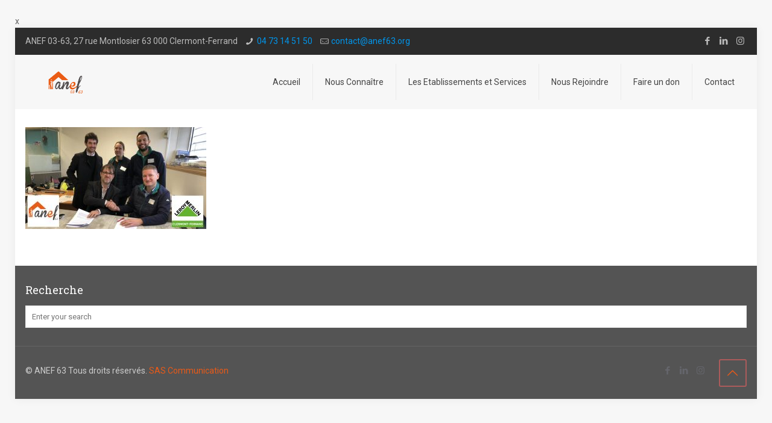

--- FILE ---
content_type: text/html; charset=UTF-8
request_url: https://anef-puy-de-dome.org/achats-solidaires-lanef-63-signe-un-partenariat-avec-leroy-merlin-clermont-ferrand/convention-achats-solidaires-lm-clermont-anef63/
body_size: 16399
content:
<!DOCTYPE html>
<html class="no-js" lang="fr-FR" prefix="og: http://ogp.me/ns#" itemscope itemtype="https://schema.org/WebPage">

<!-- head -->
<head>

<!-- meta -->
<meta charset="UTF-8" />
<meta name="viewport" content="width=device-width, initial-scale=1, maximum-scale=1" />
<script>
  (function(i,s,o,g,r,a,m){i['GoogleAnalyticsObject']=r;i[r]=i[r]||function(){
  (i[r].q=i[r].q||[]).push(arguments)},i[r].l=1*new Date();a=s.createElement(o),
  m=s.getElementsByTagName(o)[0];a.async=1;a.src=g;m.parentNode.insertBefore(a,m)
  })(window,document,'script','https://www.google-analytics.com/analytics.js','ga');

  ga('create', 'UA-67034001-32', 'auto');
  ga('send', 'pageview');

</script>

<!-- Google tag (gtag.js) -->

<script async src="https://www.googletagmanager.com/gtag/js?id=G-BJ0QVWHYLJ"></script>

<script>

  window.dataLayer = window.dataLayer || [];

  function gtag(){dataLayer.push(arguments);}

  gtag('js', new Date());

 

  gtag('config', 'G-BJ0QVWHYLJ');

</script>x
<link rel="shortcut icon" href="https://anef-puy-de-dome.org/wp-content/uploads/2017/03/favicon-1.png" />	
<link rel="apple-touch-icon" href="https://anef-puy-de-dome.org/wp-content/uploads/2017/03/apple-touch-icon-1.png" />
	

<!-- wp_head() -->
<title>Convention Achats solidaires LM Clermont ANEF63 - ANEF 03 63</title>
<!-- script | dynamic -->
<script id="mfn-dnmc-config-js">
//<![CDATA[
window.mfn_ajax = "https://anef-puy-de-dome.org/wp-admin/admin-ajax.php";
window.mfn = {mobile_init:1240,nicescroll:40,parallax:"translate3d",responsive:1,retina_js:0};
window.mfn_lightbox = {disable:false,disableMobile:false,title:false,};
window.mfn_sliders = {blog:0,clients:0,offer:0,portfolio:0,shop:0,slider:0,testimonials:0};
//]]>
</script>

<!-- This site is optimized with the Yoast SEO plugin v7.4.2 - https://yoast.com/wordpress/plugins/seo/ -->
<link rel="canonical" href="https://anef-puy-de-dome.org/achats-solidaires-lanef-63-signe-un-partenariat-avec-leroy-merlin-clermont-ferrand/convention-achats-solidaires-lm-clermont-anef63/" />
<meta property="og:locale" content="fr_FR" />
<meta property="og:type" content="article" />
<meta property="og:title" content="Convention Achats solidaires LM Clermont ANEF63 - ANEF 03 63" />
<meta property="og:url" content="https://anef-puy-de-dome.org/achats-solidaires-lanef-63-signe-un-partenariat-avec-leroy-merlin-clermont-ferrand/convention-achats-solidaires-lm-clermont-anef63/" />
<meta property="og:site_name" content="ANEF 03 63" />
<meta property="og:image" content="https://anef-puy-de-dome.org/wp-content/uploads/2019/12/Convention-Achats-solidaires-LM-Clermont-ANEF63.jpg" />
<meta property="og:image:secure_url" content="https://anef-puy-de-dome.org/wp-content/uploads/2019/12/Convention-Achats-solidaires-LM-Clermont-ANEF63.jpg" />
<meta property="og:image:width" content="1292" />
<meta property="og:image:height" content="727" />
<meta name="twitter:card" content="summary" />
<meta name="twitter:title" content="Convention Achats solidaires LM Clermont ANEF63 - ANEF 03 63" />
<meta name="twitter:image" content="https://anef-puy-de-dome.org/wp-content/uploads/2019/12/Convention-Achats-solidaires-LM-Clermont-ANEF63.jpg" />
<!-- / Yoast SEO plugin. -->

<link rel='dns-prefetch' href='//fonts.googleapis.com' />
<link rel='dns-prefetch' href='//s.w.org' />
<link rel="alternate" type="application/rss+xml" title="ANEF 03 63 &raquo; Flux" href="https://anef-puy-de-dome.org/feed/" />
<link rel="alternate" type="application/rss+xml" title="ANEF 03 63 &raquo; Flux des commentaires" href="https://anef-puy-de-dome.org/comments/feed/" />
<link rel="alternate" type="application/rss+xml" title="ANEF 03 63 &raquo; Convention Achats solidaires LM Clermont ANEF63 Flux des commentaires" href="https://anef-puy-de-dome.org/achats-solidaires-lanef-63-signe-un-partenariat-avec-leroy-merlin-clermont-ferrand/convention-achats-solidaires-lm-clermont-anef63/feed/" />
		<script type="text/javascript">
			window._wpemojiSettings = {"baseUrl":"https:\/\/s.w.org\/images\/core\/emoji\/11\/72x72\/","ext":".png","svgUrl":"https:\/\/s.w.org\/images\/core\/emoji\/11\/svg\/","svgExt":".svg","source":{"concatemoji":"https:\/\/anef-puy-de-dome.org\/wp-includes\/js\/wp-emoji-release.min.js?ver=4.9.28"}};
			!function(e,a,t){var n,r,o,i=a.createElement("canvas"),p=i.getContext&&i.getContext("2d");function s(e,t){var a=String.fromCharCode;p.clearRect(0,0,i.width,i.height),p.fillText(a.apply(this,e),0,0);e=i.toDataURL();return p.clearRect(0,0,i.width,i.height),p.fillText(a.apply(this,t),0,0),e===i.toDataURL()}function c(e){var t=a.createElement("script");t.src=e,t.defer=t.type="text/javascript",a.getElementsByTagName("head")[0].appendChild(t)}for(o=Array("flag","emoji"),t.supports={everything:!0,everythingExceptFlag:!0},r=0;r<o.length;r++)t.supports[o[r]]=function(e){if(!p||!p.fillText)return!1;switch(p.textBaseline="top",p.font="600 32px Arial",e){case"flag":return s([55356,56826,55356,56819],[55356,56826,8203,55356,56819])?!1:!s([55356,57332,56128,56423,56128,56418,56128,56421,56128,56430,56128,56423,56128,56447],[55356,57332,8203,56128,56423,8203,56128,56418,8203,56128,56421,8203,56128,56430,8203,56128,56423,8203,56128,56447]);case"emoji":return!s([55358,56760,9792,65039],[55358,56760,8203,9792,65039])}return!1}(o[r]),t.supports.everything=t.supports.everything&&t.supports[o[r]],"flag"!==o[r]&&(t.supports.everythingExceptFlag=t.supports.everythingExceptFlag&&t.supports[o[r]]);t.supports.everythingExceptFlag=t.supports.everythingExceptFlag&&!t.supports.flag,t.DOMReady=!1,t.readyCallback=function(){t.DOMReady=!0},t.supports.everything||(n=function(){t.readyCallback()},a.addEventListener?(a.addEventListener("DOMContentLoaded",n,!1),e.addEventListener("load",n,!1)):(e.attachEvent("onload",n),a.attachEvent("onreadystatechange",function(){"complete"===a.readyState&&t.readyCallback()})),(n=t.source||{}).concatemoji?c(n.concatemoji):n.wpemoji&&n.twemoji&&(c(n.twemoji),c(n.wpemoji)))}(window,document,window._wpemojiSettings);
		</script>
		<style type="text/css">
img.wp-smiley,
img.emoji {
	display: inline !important;
	border: none !important;
	box-shadow: none !important;
	height: 1em !important;
	width: 1em !important;
	margin: 0 .07em !important;
	vertical-align: -0.1em !important;
	background: none !important;
	padding: 0 !important;
}
</style>
<link rel='stylesheet' id='contact-form-7-css'  href='https://anef-puy-de-dome.org/wp-content/plugins/contact-form-7/includes/css/styles.css?ver=5.1.6' type='text/css' media='all' />
<link rel='stylesheet' id='cf7cf-style-css'  href='https://anef-puy-de-dome.org/wp-content/plugins/cf7-conditional-fields/style.css?ver=1.3.4' type='text/css' media='all' />
<link rel='stylesheet' id='rs-plugin-settings-css'  href='https://anef-puy-de-dome.org/wp-content/plugins/revslider/public/assets/css/settings.css?ver=5.3.0.2' type='text/css' media='all' />
<style id='rs-plugin-settings-inline-css' type='text/css'>
#rs-demo-id {}
</style>
<link rel='stylesheet' id='wpsm-comptable-styles-css'  href='https://anef-puy-de-dome.org/wp-content/plugins/table-maker/css/style.css?ver=1.9.1' type='text/css' media='all' />
<link rel='stylesheet' id='wpstatistics-css-css'  href='https://anef-puy-de-dome.org/wp-content/plugins/wp-statistics/assets/css/frontend.css?ver=12.3.6' type='text/css' media='all' />
<link rel='stylesheet' id='mfn-base-css'  href='https://anef-puy-de-dome.org/wp-content/themes/betheme/css/base.css?ver=20.4.2' type='text/css' media='all' />
<link rel='stylesheet' id='mfn-layout-css'  href='https://anef-puy-de-dome.org/wp-content/themes/betheme/css/layout.css?ver=20.4.2' type='text/css' media='all' />
<link rel='stylesheet' id='mfn-shortcodes-css'  href='https://anef-puy-de-dome.org/wp-content/themes/betheme/css/shortcodes.css?ver=20.4.2' type='text/css' media='all' />
<link rel='stylesheet' id='mfn-animations-css'  href='https://anef-puy-de-dome.org/wp-content/themes/betheme/assets/animations/animations.min.css?ver=20.4.2' type='text/css' media='all' />
<link rel='stylesheet' id='mfn-jquery-ui-css'  href='https://anef-puy-de-dome.org/wp-content/themes/betheme/assets/ui/jquery.ui.all.css?ver=20.4.2' type='text/css' media='all' />
<link rel='stylesheet' id='mfn-jplayer-css'  href='https://anef-puy-de-dome.org/wp-content/themes/betheme/assets/jplayer/css/jplayer.blue.monday.css?ver=20.4.2' type='text/css' media='all' />
<link rel='stylesheet' id='mfn-responsive-css'  href='https://anef-puy-de-dome.org/wp-content/themes/betheme/css/responsive.css?ver=20.4.2' type='text/css' media='all' />
<link rel='stylesheet' id='Roboto-css'  href='https://fonts.googleapis.com/css?family=Roboto%3A1%2C300%2C400%2C500%2C600%2C700%2C900&#038;ver=4.9.28' type='text/css' media='all' />
<link rel='stylesheet' id='Roboto+Slab-css'  href='https://fonts.googleapis.com/css?family=Roboto+Slab%3A1%2C300%2C400%2C500%2C600%2C700%2C900&#038;ver=4.9.28' type='text/css' media='all' />
<link rel='stylesheet' id='style-css'  href='https://anef-puy-de-dome.org/wp-content/themes/sastheme/style.css?ver=20.4.2' type='text/css' media='all' />
            <script>
                if (document.location.protocol != "https:") {
                    document.location = document.URL.replace(/^http:/i, "https:");
                }
            </script>
            <script type='text/javascript' src='https://anef-puy-de-dome.org/wp-includes/js/jquery/jquery.js?ver=1.12.4'></script>
<script type='text/javascript' src='https://anef-puy-de-dome.org/wp-includes/js/jquery/jquery-migrate.min.js?ver=1.4.1'></script>
<script type='text/javascript' src='https://anef-puy-de-dome.org/wp-content/plugins/revslider/public/assets/js/jquery.themepunch.tools.min.js?ver=5.3.0.2'></script>
<script type='text/javascript' src='https://anef-puy-de-dome.org/wp-content/plugins/revslider/public/assets/js/jquery.themepunch.revolution.min.js?ver=5.3.0.2'></script>
<link rel='https://api.w.org/' href='https://anef-puy-de-dome.org/wp-json/' />
<link rel="EditURI" type="application/rsd+xml" title="RSD" href="https://anef-puy-de-dome.org/xmlrpc.php?rsd" />
<link rel="wlwmanifest" type="application/wlwmanifest+xml" href="https://anef-puy-de-dome.org/wp-includes/wlwmanifest.xml" /> 
<meta name="generator" content="WordPress 4.9.28" />
<link rel='shortlink' href='https://anef-puy-de-dome.org/?p=1019' />
<link rel="alternate" type="application/json+oembed" href="https://anef-puy-de-dome.org/wp-json/oembed/1.0/embed?url=https%3A%2F%2Fanef-puy-de-dome.org%2Fachats-solidaires-lanef-63-signe-un-partenariat-avec-leroy-merlin-clermont-ferrand%2Fconvention-achats-solidaires-lm-clermont-anef63%2F" />
<link rel="alternate" type="text/xml+oembed" href="https://anef-puy-de-dome.org/wp-json/oembed/1.0/embed?url=https%3A%2F%2Fanef-puy-de-dome.org%2Fachats-solidaires-lanef-63-signe-un-partenariat-avec-leroy-merlin-clermont-ferrand%2Fconvention-achats-solidaires-lm-clermont-anef63%2F&#038;format=xml" />
<!-- style | dynamic -->
<style id="mfn-dnmc-style-css">
@media only screen and (min-width: 1240px) {body:not(.header-simple) #Top_bar #menu{display:block!important}.tr-menu #Top_bar #menu{background:none!important}#Top_bar .menu > li > ul.mfn-megamenu{width:984px}#Top_bar .menu > li > ul.mfn-megamenu > li{float:left}#Top_bar .menu > li > ul.mfn-megamenu > li.mfn-megamenu-cols-1{width:100%}#Top_bar .menu > li > ul.mfn-megamenu > li.mfn-megamenu-cols-2{width:50%}#Top_bar .menu > li > ul.mfn-megamenu > li.mfn-megamenu-cols-3{width:33.33%}#Top_bar .menu > li > ul.mfn-megamenu > li.mfn-megamenu-cols-4{width:25%}#Top_bar .menu > li > ul.mfn-megamenu > li.mfn-megamenu-cols-5{width:20%}#Top_bar .menu > li > ul.mfn-megamenu > li.mfn-megamenu-cols-6{width:16.66%}#Top_bar .menu > li > ul.mfn-megamenu > li > ul{display:block!important;position:inherit;left:auto;top:auto;border-width:0 1px 0 0}#Top_bar .menu > li > ul.mfn-megamenu > li:last-child > ul{border:0}#Top_bar .menu > li > ul.mfn-megamenu > li > ul li{width:auto}#Top_bar .menu > li > ul.mfn-megamenu a.mfn-megamenu-title{text-transform:uppercase;font-weight:400;background:none}#Top_bar .menu > li > ul.mfn-megamenu a .menu-arrow{display:none}.menuo-right #Top_bar .menu > li > ul.mfn-megamenu{left:auto;right:0}.menuo-right #Top_bar .menu > li > ul.mfn-megamenu-bg{box-sizing:border-box}#Top_bar .menu > li > ul.mfn-megamenu-bg{padding:20px 166px 20px 20px;background-repeat:no-repeat;background-position:right bottom}.rtl #Top_bar .menu > li > ul.mfn-megamenu-bg{padding-left:166px;padding-right:20px;background-position:left bottom}#Top_bar .menu > li > ul.mfn-megamenu-bg > li{background:none}#Top_bar .menu > li > ul.mfn-megamenu-bg > li a{border:none}#Top_bar .menu > li > ul.mfn-megamenu-bg > li > ul{background:none!important;-webkit-box-shadow:0 0 0 0;-moz-box-shadow:0 0 0 0;box-shadow:0 0 0 0}.mm-vertical #Top_bar .container{position:relative;}.mm-vertical #Top_bar .top_bar_left{position:static;}.mm-vertical #Top_bar .menu > li ul{box-shadow:0 0 0 0 transparent!important;background-image:none;}.mm-vertical #Top_bar .menu > li > ul.mfn-megamenu{width:98%!important;margin:0 1%;padding:20px 0;}.mm-vertical.header-plain #Top_bar .menu > li > ul.mfn-megamenu{width:100%!important;margin:0;}.mm-vertical #Top_bar .menu > li > ul.mfn-megamenu > li{display:table-cell;float:none!important;width:10%;padding:0 15px;border-right:1px solid rgba(0, 0, 0, 0.05);}.mm-vertical #Top_bar .menu > li > ul.mfn-megamenu > li:last-child{border-right-width:0}.mm-vertical #Top_bar .menu > li > ul.mfn-megamenu > li.hide-border{border-right-width:0}.mm-vertical #Top_bar .menu > li > ul.mfn-megamenu > li a{border-bottom-width:0;padding:9px 15px;line-height:120%;}.mm-vertical #Top_bar .menu > li > ul.mfn-megamenu a.mfn-megamenu-title{font-weight:700;}.rtl .mm-vertical #Top_bar .menu > li > ul.mfn-megamenu > li:first-child{border-right-width:0}.rtl .mm-vertical #Top_bar .menu > li > ul.mfn-megamenu > li:last-child{border-right-width:1px}#Header_creative #Top_bar .menu > li > ul.mfn-megamenu{width:980px!important;margin:0;}.header-plain:not(.menuo-right) #Header .top_bar_left{width:auto!important}.header-stack.header-center #Top_bar #menu{display:inline-block!important}.header-simple #Top_bar #menu{display:none;height:auto;width:300px;bottom:auto;top:100%;right:1px;position:absolute;margin:0}.header-simple #Header a.responsive-menu-toggle{display:block;right:10px}.header-simple #Top_bar #menu > ul{width:100%;float:left}.header-simple #Top_bar #menu ul li{width:100%;padding-bottom:0;border-right:0;position:relative}.header-simple #Top_bar #menu ul li a{padding:0 20px;margin:0;display:block;height:auto;line-height:normal;border:none}.header-simple #Top_bar #menu ul li a:after{display:none}.header-simple #Top_bar #menu ul li a span{border:none;line-height:44px;display:inline;padding:0}.header-simple #Top_bar #menu ul li.submenu .menu-toggle{display:block;position:absolute;right:0;top:0;width:44px;height:44px;line-height:44px;font-size:30px;font-weight:300;text-align:center;cursor:pointer;color:#444;opacity:0.33;}.header-simple #Top_bar #menu ul li.submenu .menu-toggle:after{content:"+"}.header-simple #Top_bar #menu ul li.hover > .menu-toggle:after{content:"-"}.header-simple #Top_bar #menu ul li.hover a{border-bottom:0}.header-simple #Top_bar #menu ul.mfn-megamenu li .menu-toggle{display:none}.header-simple #Top_bar #menu ul li ul{position:relative!important;left:0!important;top:0;padding:0;margin:0!important;width:auto!important;background-image:none}.header-simple #Top_bar #menu ul li ul li{width:100%!important;display:block;padding:0;}.header-simple #Top_bar #menu ul li ul li a{padding:0 20px 0 30px}.header-simple #Top_bar #menu ul li ul li a .menu-arrow{display:none}.header-simple #Top_bar #menu ul li ul li a span{padding:0}.header-simple #Top_bar #menu ul li ul li a span:after{display:none!important}.header-simple #Top_bar .menu > li > ul.mfn-megamenu a.mfn-megamenu-title{text-transform:uppercase;font-weight:400}.header-simple #Top_bar .menu > li > ul.mfn-megamenu > li > ul{display:block!important;position:inherit;left:auto;top:auto}.header-simple #Top_bar #menu ul li ul li ul{border-left:0!important;padding:0;top:0}.header-simple #Top_bar #menu ul li ul li ul li a{padding:0 20px 0 40px}.rtl.header-simple #Top_bar #menu{left:1px;right:auto}.rtl.header-simple #Top_bar a.responsive-menu-toggle{left:10px;right:auto}.rtl.header-simple #Top_bar #menu ul li.submenu .menu-toggle{left:0;right:auto}.rtl.header-simple #Top_bar #menu ul li ul{left:auto!important;right:0!important}.rtl.header-simple #Top_bar #menu ul li ul li a{padding:0 30px 0 20px}.rtl.header-simple #Top_bar #menu ul li ul li ul li a{padding:0 40px 0 20px}.menu-highlight #Top_bar .menu > li{margin:0 2px}.menu-highlight:not(.header-creative) #Top_bar .menu > li > a{margin:20px 0;padding:0;-webkit-border-radius:5px;border-radius:5px}.menu-highlight #Top_bar .menu > li > a:after{display:none}.menu-highlight #Top_bar .menu > li > a span:not(.description){line-height:50px}.menu-highlight #Top_bar .menu > li > a span.description{display:none}.menu-highlight.header-stack #Top_bar .menu > li > a{margin:10px 0!important}.menu-highlight.header-stack #Top_bar .menu > li > a span:not(.description){line-height:40px}.menu-highlight.header-transparent #Top_bar .menu > li > a{margin:5px 0}.menu-highlight.header-simple #Top_bar #menu ul li,.menu-highlight.header-creative #Top_bar #menu ul li{margin:0}.menu-highlight.header-simple #Top_bar #menu ul li > a,.menu-highlight.header-creative #Top_bar #menu ul li > a{-webkit-border-radius:0;border-radius:0}.menu-highlight:not(.header-fixed):not(.header-simple) #Top_bar.is-sticky .menu > li > a{margin:10px 0!important;padding:5px 0!important}.menu-highlight:not(.header-fixed):not(.header-simple) #Top_bar.is-sticky .menu > li > a span{line-height:30px!important}.header-modern.menu-highlight.menuo-right .menu_wrapper{margin-right:20px}.menu-line-below #Top_bar .menu > li > a:after{top:auto;bottom:-4px}.menu-line-below #Top_bar.is-sticky .menu > li > a:after{top:auto;bottom:-4px}.menu-line-below-80 #Top_bar:not(.is-sticky) .menu > li > a:after{height:4px;left:10%;top:50%;margin-top:20px;width:80%}.menu-line-below-80-1 #Top_bar:not(.is-sticky) .menu > li > a:after{height:1px;left:10%;top:50%;margin-top:20px;width:80%}.menu-link-color #Top_bar .menu > li > a:after{display:none!important}.menu-arrow-top #Top_bar .menu > li > a:after{background:none repeat scroll 0 0 rgba(0,0,0,0)!important;border-color:#ccc transparent transparent;border-style:solid;border-width:7px 7px 0;display:block;height:0;left:50%;margin-left:-7px;top:0!important;width:0}.menu-arrow-top.header-transparent #Top_bar .menu > li > a:after,.menu-arrow-top.header-plain #Top_bar .menu > li > a:after{display:none}.menu-arrow-top #Top_bar.is-sticky .menu > li > a:after{top:0!important}.menu-arrow-bottom #Top_bar .menu > li > a:after{background:none!important;border-color:transparent transparent #ccc;border-style:solid;border-width:0 7px 7px;display:block;height:0;left:50%;margin-left:-7px;top:auto;bottom:0;width:0}.menu-arrow-bottom.header-transparent #Top_bar .menu > li > a:after,.menu-arrow-bottom.header-plain #Top_bar .menu > li > a:after{display:none}.menu-arrow-bottom #Top_bar.is-sticky .menu > li > a:after{top:auto;bottom:0}.menuo-no-borders #Top_bar .menu > li > a span:not(.description){border-right-width:0}.menuo-no-borders #Header_creative #Top_bar .menu > li > a span{border-bottom-width:0}.menuo-right #Top_bar .menu_wrapper{float:right}.menuo-right.header-stack:not(.header-center) #Top_bar .menu_wrapper{margin-right:150px}body.header-creative{padding-left:50px}body.header-creative.header-open{padding-left:250px}body.error404,body.under-construction,body.template-blank{padding-left:0!important}.header-creative.footer-fixed #Footer,.header-creative.footer-sliding #Footer,.header-creative.footer-stick #Footer.is-sticky{box-sizing:border-box;padding-left:50px;}.header-open.footer-fixed #Footer,.header-open.footer-sliding #Footer,.header-creative.footer-stick #Footer.is-sticky{padding-left:250px;}.header-rtl.header-creative.footer-fixed #Footer,.header-rtl.header-creative.footer-sliding #Footer,.header-rtl.header-creative.footer-stick #Footer.is-sticky{padding-left:0;padding-right:50px;}.header-rtl.header-open.footer-fixed #Footer,.header-rtl.header-open.footer-sliding #Footer,.header-rtl.header-creative.footer-stick #Footer.is-sticky{padding-right:250px;}#Header_creative{background:#fff;position:fixed;width:250px;height:100%;left:-200px;top:0;z-index:9002;-webkit-box-shadow:2px 0 4px 2px rgba(0,0,0,.15);box-shadow:2px 0 4px 2px rgba(0,0,0,.15)}#Header_creative .container{width:100%}#Header_creative .creative-wrapper{opacity:0;margin-right:50px}#Header_creative a.creative-menu-toggle{display:block;width:34px;height:34px;line-height:34px;font-size:22px;text-align:center;position:absolute;top:10px;right:8px;border-radius:3px}.admin-bar #Header_creative a.creative-menu-toggle{top:42px}#Header_creative #Top_bar{position:static;width:100%}#Header_creative #Top_bar .top_bar_left{width:100%!important;float:none}#Header_creative #Top_bar .top_bar_right{width:100%!important;float:none;height:auto;margin-bottom:35px;text-align:center;padding:0 20px;top:0;-webkit-box-sizing:border-box;-moz-box-sizing:border-box;box-sizing:border-box}#Header_creative #Top_bar .top_bar_right:before{display:none}#Header_creative #Top_bar .top_bar_right_wrapper{top:0}#Header_creative #Top_bar .logo{float:none;text-align:center;margin:15px 0}#Header_creative #Top_bar .menu_wrapper{float:none;margin:0 0 30px}#Header_creative #Top_bar .menu > li{width:100%;float:none;position:relative}#Header_creative #Top_bar .menu > li > a{padding:0;text-align:center}#Header_creative #Top_bar .menu > li > a:after{display:none}#Header_creative #Top_bar .menu > li > a span{border-right:0;border-bottom-width:1px;line-height:38px}#Header_creative #Top_bar .menu li ul{left:100%;right:auto;top:0;box-shadow:2px 2px 2px 0 rgba(0,0,0,0.03);-webkit-box-shadow:2px 2px 2px 0 rgba(0,0,0,0.03)}#Header_creative #Top_bar .menu > li > ul.mfn-megamenu{width:700px!important;}#Header_creative #Top_bar .menu > li > ul.mfn-megamenu > li > ul{left:0}#Header_creative #Top_bar .menu li ul li a{padding-top:9px;padding-bottom:8px}#Header_creative #Top_bar .menu li ul li ul{top:0!important}#Header_creative #Top_bar .menu > li > a span.description{display:block;font-size:13px;line-height:28px!important;clear:both}#Header_creative #Top_bar .search_wrapper{left:100%;top:auto;bottom:0}#Header_creative #Top_bar a#header_cart{display:inline-block;float:none;top:3px}#Header_creative #Top_bar a#search_button{display:inline-block;float:none;top:3px}#Header_creative #Top_bar .wpml-languages{display:inline-block;float:none;top:0}#Header_creative #Top_bar .wpml-languages.enabled:hover a.active{padding-bottom:9px}#Header_creative #Top_bar a.button.action_button{display:inline-block;float:none;top:16px;margin:0}#Header_creative #Top_bar .banner_wrapper{display:block;text-align:center}#Header_creative #Top_bar .banner_wrapper img{max-width:100%;height:auto;display:inline-block}#Header_creative #Action_bar{position:absolute;bottom:0;top:auto;clear:both;padding:0 20px;-webkit-box-sizing:border-box;-moz-box-sizing:border-box;box-sizing:border-box}#Header_creative #Action_bar .social{float:none;text-align:center;padding:5px 0 15px}#Header_creative #Action_bar .social li{margin-bottom:2px}#Header_creative .social li a{color:rgba(0,0,0,.5)}#Header_creative .social li a:hover{color:#000}#Header_creative .creative-social{position:absolute;bottom:10px;right:0;width:50px}#Header_creative .creative-social li{display:block;float:none;width:100%;text-align:center;margin-bottom:5px}.header-creative .fixed-nav.fixed-nav-prev{margin-left:50px}.header-creative.header-open .fixed-nav.fixed-nav-prev{margin-left:250px}.menuo-last #Header_creative #Top_bar .menu li.last ul{top:auto;bottom:0}.header-open #Header_creative{left:0}.header-open #Header_creative .creative-wrapper{opacity:1;margin:0!important;}.header-open #Header_creative .creative-menu-toggle,.header-open #Header_creative .creative-social{display:none}body.header-rtl.header-creative{padding-left:0;padding-right:50px}.header-rtl #Header_creative{left:auto;right:-200px}.header-rtl.nice-scroll #Header_creative{margin-right:10px}.header-rtl #Header_creative .creative-wrapper{margin-left:50px;margin-right:0}.header-rtl #Header_creative a.creative-menu-toggle{left:8px;right:auto}.header-rtl #Header_creative .creative-social{left:0;right:auto}.header-rtl #Footer #back_to_top.sticky{right:125px}.header-rtl #popup_contact{right:70px}.header-rtl #Header_creative #Top_bar .menu li ul{left:auto;right:100%}.header-rtl #Header_creative #Top_bar .search_wrapper{left:auto;right:100%;}.header-rtl .fixed-nav.fixed-nav-prev{margin-left:0!important}.header-rtl .fixed-nav.fixed-nav-next{margin-right:50px}body.header-rtl.header-creative.header-open{padding-left:0;padding-right:250px!important}.header-rtl.header-open #Header_creative{left:auto;right:0}.header-rtl.header-open #Footer #back_to_top.sticky{right:325px}.header-rtl.header-open #popup_contact{right:270px}.header-rtl.header-open .fixed-nav.fixed-nav-next{margin-right:250px}#Header_creative.active{left:-1px;}.header-rtl #Header_creative.active{left:auto;right:-1px;}#Header_creative.active .creative-wrapper{opacity:1;margin:0}.header-creative .vc_row[data-vc-full-width]{padding-left:50px}.header-creative.header-open .vc_row[data-vc-full-width]{padding-left:250px}.header-open .vc_parallax .vc_parallax-inner { left:auto; width: calc(100% - 250px); }.header-open.header-rtl .vc_parallax .vc_parallax-inner { left:0; right:auto; }#Header_creative.scroll{height:100%;overflow-y:auto}#Header_creative.scroll:not(.dropdown) .menu li ul{display:none!important}#Header_creative.scroll #Action_bar{position:static}#Header_creative.dropdown{outline:none}#Header_creative.dropdown #Top_bar .menu_wrapper{float:left}#Header_creative.dropdown #Top_bar #menu ul li{position:relative;float:left}#Header_creative.dropdown #Top_bar #menu ul li a:after{display:none}#Header_creative.dropdown #Top_bar #menu ul li a span{line-height:38px;padding:0}#Header_creative.dropdown #Top_bar #menu ul li.submenu .menu-toggle{display:block;position:absolute;right:0;top:0;width:38px;height:38px;line-height:38px;font-size:26px;font-weight:300;text-align:center;cursor:pointer;color:#444;opacity:0.33;}#Header_creative.dropdown #Top_bar #menu ul li.submenu .menu-toggle:after{content:"+"}#Header_creative.dropdown #Top_bar #menu ul li.hover > .menu-toggle:after{content:"-"}#Header_creative.dropdown #Top_bar #menu ul li.hover a{border-bottom:0}#Header_creative.dropdown #Top_bar #menu ul.mfn-megamenu li .menu-toggle{display:none}#Header_creative.dropdown #Top_bar #menu ul li ul{position:relative!important;left:0!important;top:0;padding:0;margin-left:0!important;width:auto!important;background-image:none}#Header_creative.dropdown #Top_bar #menu ul li ul li{width:100%!important}#Header_creative.dropdown #Top_bar #menu ul li ul li a{padding:0 10px;text-align:center}#Header_creative.dropdown #Top_bar #menu ul li ul li a .menu-arrow{display:none}#Header_creative.dropdown #Top_bar #menu ul li ul li a span{padding:0}#Header_creative.dropdown #Top_bar #menu ul li ul li a span:after{display:none!important}#Header_creative.dropdown #Top_bar .menu > li > ul.mfn-megamenu a.mfn-megamenu-title{text-transform:uppercase;font-weight:400}#Header_creative.dropdown #Top_bar .menu > li > ul.mfn-megamenu > li > ul{display:block!important;position:inherit;left:auto;top:auto}#Header_creative.dropdown #Top_bar #menu ul li ul li ul{border-left:0!important;padding:0;top:0}#Header_creative{transition: left .5s ease-in-out, right .5s ease-in-out;}#Header_creative .creative-wrapper{transition: opacity .5s ease-in-out, margin 0s ease-in-out .5s;}#Header_creative.active .creative-wrapper{transition: opacity .5s ease-in-out, margin 0s ease-in-out;}}@media only screen and (min-width: 1240px) {#Top_bar.is-sticky{position:fixed!important;width:100%;left:0;top:-60px;height:60px;z-index:701;background:#fff;opacity:.97;filter:alpha(opacity = 97);-webkit-box-shadow:0 2px 5px 0 rgba(0,0,0,0.1);-moz-box-shadow:0 2px 5px 0 rgba(0,0,0,0.1);box-shadow:0 2px 5px 0 rgba(0,0,0,0.1)}.layout-boxed.header-boxed #Top_bar.is-sticky{max-width:1240px;left:50%;-webkit-transform:translateX(-50%);transform:translateX(-50%)}.layout-boxed.header-boxed.nice-scroll #Top_bar.is-sticky{margin-left:-5px}#Top_bar.is-sticky .top_bar_left,#Top_bar.is-sticky .top_bar_right,#Top_bar.is-sticky .top_bar_right:before{background:none}#Top_bar.is-sticky .top_bar_right{top:-4px;height:auto;}#Top_bar.is-sticky .top_bar_right_wrapper{top:15px}.header-plain #Top_bar.is-sticky .top_bar_right_wrapper{top:0}#Top_bar.is-sticky .logo{width:auto;margin:0 30px 0 20px;padding:0}#Top_bar.is-sticky #logo{padding:5px 0!important;height:50px!important;line-height:50px!important}.logo-no-sticky-padding #Top_bar.is-sticky #logo{height:60px!important;line-height:60px!important}#Top_bar.is-sticky #logo img.logo-main{display:none}#Top_bar.is-sticky #logo img.logo-sticky{display:inline;max-height:35px;}#Top_bar.is-sticky .menu_wrapper{clear:none}#Top_bar.is-sticky .menu_wrapper .menu > li > a{padding:15px 0}#Top_bar.is-sticky .menu > li > a,#Top_bar.is-sticky .menu > li > a span{line-height:30px}#Top_bar.is-sticky .menu > li > a:after{top:auto;bottom:-4px}#Top_bar.is-sticky .menu > li > a span.description{display:none}#Top_bar.is-sticky .secondary_menu_wrapper,#Top_bar.is-sticky .banner_wrapper{display:none}.header-overlay #Top_bar.is-sticky{display:none}.sticky-dark #Top_bar.is-sticky{background:rgba(0,0,0,.8)}.sticky-dark #Top_bar.is-sticky #menu{background:rgba(0,0,0,.8)}.sticky-dark #Top_bar.is-sticky .menu > li > a{color:#fff}.sticky-dark #Top_bar.is-sticky .top_bar_right a{color:rgba(255,255,255,.5)}.sticky-dark #Top_bar.is-sticky .wpml-languages a.active,.sticky-dark #Top_bar.is-sticky .wpml-languages ul.wpml-lang-dropdown{background:rgba(0,0,0,0.3);border-color:rgba(0,0,0,0.1)}}@media only screen and (min-width: 768px) and (max-width: 1240px){.header_placeholder{height:0!important}}@media only screen and (max-width: 1239px){#Top_bar #menu{display:none;height:auto;width:300px;bottom:auto;top:100%;right:1px;position:absolute;margin:0}#Top_bar a.responsive-menu-toggle{display:block}#Top_bar #menu > ul{width:100%;float:left}#Top_bar #menu ul li{width:100%;padding-bottom:0;border-right:0;position:relative}#Top_bar #menu ul li a{padding:0 25px;margin:0;display:block;height:auto;line-height:normal;border:none}#Top_bar #menu ul li a:after{display:none}#Top_bar #menu ul li a span{border:none;line-height:44px;display:inline;padding:0}#Top_bar #menu ul li a span.description{margin:0 0 0 5px}#Top_bar #menu ul li.submenu .menu-toggle{display:block;position:absolute;right:15px;top:0;width:44px;height:44px;line-height:44px;font-size:30px;font-weight:300;text-align:center;cursor:pointer;color:#444;opacity:0.33;}#Top_bar #menu ul li.submenu .menu-toggle:after{content:"+"}#Top_bar #menu ul li.hover > .menu-toggle:after{content:"-"}#Top_bar #menu ul li.hover a{border-bottom:0}#Top_bar #menu ul li a span:after{display:none!important}#Top_bar #menu ul.mfn-megamenu li .menu-toggle{display:none}#Top_bar #menu ul li ul{position:relative!important;left:0!important;top:0;padding:0;margin-left:0!important;width:auto!important;background-image:none!important;box-shadow:0 0 0 0 transparent!important;-webkit-box-shadow:0 0 0 0 transparent!important}#Top_bar #menu ul li ul li{width:100%!important}#Top_bar #menu ul li ul li a{padding:0 20px 0 35px}#Top_bar #menu ul li ul li a .menu-arrow{display:none}#Top_bar #menu ul li ul li a span{padding:0}#Top_bar #menu ul li ul li a span:after{display:none!important}#Top_bar .menu > li > ul.mfn-megamenu a.mfn-megamenu-title{text-transform:uppercase;font-weight:400}#Top_bar .menu > li > ul.mfn-megamenu > li > ul{display:block!important;position:inherit;left:auto;top:auto}#Top_bar #menu ul li ul li ul{border-left:0!important;padding:0;top:0}#Top_bar #menu ul li ul li ul li a{padding:0 20px 0 45px}.rtl #Top_bar #menu{left:1px;right:auto}.rtl #Top_bar a.responsive-menu-toggle{left:20px;right:auto}.rtl #Top_bar #menu ul li.submenu .menu-toggle{left:15px;right:auto;border-left:none;border-right:1px solid #eee}.rtl #Top_bar #menu ul li ul{left:auto!important;right:0!important}.rtl #Top_bar #menu ul li ul li a{padding:0 30px 0 20px}.rtl #Top_bar #menu ul li ul li ul li a{padding:0 40px 0 20px}.header-stack .menu_wrapper a.responsive-menu-toggle{position:static!important;margin:11px 0!important}.header-stack .menu_wrapper #menu{left:0;right:auto}.rtl.header-stack #Top_bar #menu{left:auto;right:0}.admin-bar #Header_creative{top:32px}.header-creative.layout-boxed{padding-top:85px}.header-creative.layout-full-width #Wrapper{padding-top:60px}#Header_creative{position:fixed;width:100%;left:0!important;top:0;z-index:1001}#Header_creative .creative-wrapper{display:block!important;opacity:1!important}#Header_creative .creative-menu-toggle,#Header_creative .creative-social{display:none!important;opacity:1!important;filter:alpha(opacity=100)!important}#Header_creative #Top_bar{position:static;width:100%}#Header_creative #Top_bar #logo{height:50px;line-height:50px;padding:5px 0}#Header_creative #Top_bar #logo img.logo-sticky{max-height:40px!important}#Header_creative #logo img.logo-main{display:none}#Header_creative #logo img.logo-sticky{display:inline-block}.logo-no-sticky-padding #Header_creative #Top_bar #logo{height:60px;line-height:60px;padding:0}.logo-no-sticky-padding #Header_creative #Top_bar #logo img.logo-sticky{max-height:60px!important}#Header_creative #Top_bar #header_cart{top:21px}#Header_creative #Top_bar #search_button{top:20px}#Header_creative #Top_bar .wpml-languages{top:11px}#Header_creative #Top_bar .action_button{top:9px}#Header_creative #Top_bar .top_bar_right{height:60px;top:0}#Header_creative #Top_bar .top_bar_right:before{display:none}#Header_creative #Top_bar .top_bar_right_wrapper{top:0}#Header_creative #Action_bar{display:none}#Header_creative.scroll{overflow:visible!important}}#Header_wrapper, #Intro {background-color: #000119;}#Subheader {background-color: rgba(247, 247, 247, 1);}.header-classic #Action_bar, .header-fixed #Action_bar, .header-plain #Action_bar, .header-split #Action_bar, .header-stack #Action_bar {background-color: #2C2C2C;}#Sliding-top {background-color: #545454;}#Sliding-top a.sliding-top-control {border-right-color: #545454;}#Sliding-top.st-center a.sliding-top-control,#Sliding-top.st-left a.sliding-top-control {border-top-color: #545454;}#Footer {background-color: #545454;}body, ul.timeline_items, .icon_box a .desc, .icon_box a:hover .desc, .feature_list ul li a, .list_item a, .list_item a:hover,.widget_recent_entries ul li a, .flat_box a, .flat_box a:hover, .story_box .desc, .content_slider.carouselul li a .title,.content_slider.flat.description ul li .desc, .content_slider.flat.description ul li a .desc, .post-nav.minimal a i {color: #626262;}.post-nav.minimal a svg {fill: #626262;}.themecolor, .opening_hours .opening_hours_wrapper li span, .fancy_heading_icon .icon_top,.fancy_heading_arrows .icon-right-dir, .fancy_heading_arrows .icon-left-dir, .fancy_heading_line .title,.button-love a.mfn-love, .format-link .post-title .icon-link, .pager-single > span, .pager-single a:hover,.widget_meta ul, .widget_pages ul, .widget_rss ul, .widget_mfn_recent_comments ul li:after, .widget_archive ul, .widget_recent_comments ul li:after, .widget_nav_menu ul, .woocommerce ul.products li.product .price, .shop_slider .shop_slider_ul li .item_wrapper .price, .woocommerce-page ul.products li.product .price, .widget_price_filter .price_label .from, .widget_price_filter .price_label .to,.woocommerce ul.product_list_widget li .quantity .amount, .woocommerce .product div.entry-summary .price, .woocommerce .star-rating span,#Error_404 .error_pic i, .style-simple #Filters .filters_wrapper ul li a:hover, .style-simple #Filters .filters_wrapper ul li.current-cat a,.style-simple .quick_fact .title {color: #EA5A18;}.themebg,#comments .commentlist > li .reply a.comment-reply-link,div.jp-interface,#Filters .filters_wrapper ul li a:hover,#Filters .filters_wrapper ul li.current-cat a,.fixed-nav .arrow,.offer_thumb .slider_pagination a:before,.offer_thumb .slider_pagination a.selected:after,.pager .pages a:hover,.pager .pages a.active,.pager .pages span.page-numbers.current,.pager-single span:after,.portfolio_group.exposure .portfolio-item .desc-inner .line,.Recent_posts ul li .desc:after,.Recent_posts ul li .photo .c,.slider_pagination a.selected,.slider_pagination .slick-active a,.slider_pagination a.selected:after,.slider_pagination .slick-active a:after,.testimonials_slider .slider_images,.testimonials_slider .slider_images a:after,.testimonials_slider .slider_images:before,#Top_bar a#header_cart span,.widget_categories ul,.widget_mfn_menu ul li a:hover,.widget_mfn_menu ul li.current-menu-item:not(.current-menu-ancestor) > a,.widget_mfn_menu ul li.current_page_item:not(.current_page_ancestor) > a,.widget_product_categories ul,.widget_recent_entries ul li:after,.woocommerce-account table.my_account_orders .order-number a,.woocommerce-MyAccount-navigation ul li.is-active a, .style-simple .accordion .question:after,.style-simple .faq .question:after,.style-simple .icon_box .desc_wrapper .title:before,.style-simple #Filters .filters_wrapper ul li a:after,.style-simple .article_box .desc_wrapper p:after,.style-simple .sliding_box .desc_wrapper:after,.style-simple .trailer_box:hover .desc,.tp-bullets.simplebullets.round .bullet.selected,.tp-bullets.simplebullets.round .bullet.selected:after,.tparrows.default,.tp-bullets.tp-thumbs .bullet.selected:after{background-color: #EA5A18;}.Latest_news ul li .photo, .Recent_posts.blog_news ul li .photo, .style-simple .opening_hours .opening_hours_wrapper li label,.style-simple .timeline_items li:hover h3, .style-simple .timeline_items li:nth-child(even):hover h3, .style-simple .timeline_items li:hover .desc, .style-simple .timeline_items li:nth-child(even):hover,.style-simple .offer_thumb .slider_pagination a.selected {border-color: #EA5A18;}a {color: #EA5A18;}a:hover {color: #cc3300;}*::-moz-selection {background-color: #EA5A18;}*::selection {background-color: #EA5A18;}.blockquote p.author span, .counter .desc_wrapper .title, .article_box .desc_wrapper p, .team .desc_wrapper p.subtitle, .pricing-box .plan-header p.subtitle, .pricing-box .plan-header .price sup.period, .chart_box p, .fancy_heading .inside,.fancy_heading_line .slogan, .post-meta, .post-meta a, .post-footer, .post-footer a span.label, .pager .pages a, .button-love a .label,.pager-single a, #comments .commentlist > li .comment-author .says, .fixed-nav .desc .date, .filters_buttons li.label, .Recent_posts ul li a .desc .date,.widget_recent_entries ul li .post-date, .tp_recent_tweets .twitter_time, .widget_price_filter .price_label, .shop-filters .woocommerce-result-count,.woocommerce ul.product_list_widget li .quantity, .widget_shopping_cart ul.product_list_widget li dl, .product_meta .posted_in,.woocommerce .shop_table .product-name .variation > dd, .shipping-calculator-button:after,.shop_slider .shop_slider_ul li .item_wrapper .price del,.testimonials_slider .testimonials_slider_ul li .author span, .testimonials_slider .testimonials_slider_ul li .author span a, .Latest_news ul li .desc_footer {color: #a8a8a8;}h1, h1 a, h1 a:hover, .text-logo #logo { color: #444444; }h2, h2 a, h2 a:hover { color: #444444; }h3, h3 a, h3 a:hover { color: #444444; }h4, h4 a, h4 a:hover, .style-simple .sliding_box .desc_wrapper h4 { color: #444444; }h5, h5 a, h5 a:hover { color: #444444; }h6, h6 a, h6 a:hover, a.content_link .title { color: #444444; }.dropcap, .highlight:not(.highlight_image) {background-color: #EA5A18;}a.button, a.tp-button {background-color: #f7f7f7;color: #747474;}.button-stroke a.button, .button-stroke a.button.action_button, .button-stroke a.button .button_icon i, .button-stroke a.tp-button {border-color: #f7f7f7;color: #747474;}.button-stroke a:hover.button, .button-stroke a:hover.tp-button {background-color: #f7f7f7 !important;color: #fff;}a.button_theme, a.tp-button.button_theme,button, input[type="submit"], input[type="reset"], input[type="button"] {background-color: #EA5A18;color: #fff;}.button-stroke a.button.button_theme:not(.action_button),.button-stroke a.button.button_theme .button_icon i, .button-stroke a.tp-button.button_theme,.button-stroke button, .button-stroke input[type="submit"], .button-stroke input[type="reset"], .button-stroke input[type="button"] {border-color: #EA5A18;color: #EA5A18 !important;}.button-stroke a.button.button_theme:hover, .button-stroke a.tp-button.button_theme:hover,.button-stroke button:hover, .button-stroke input[type="submit"]:hover, .button-stroke input[type="reset"]:hover, .button-stroke input[type="button"]:hover {background-color: #EA5A18 !important;color: #fff !important;}a.mfn-link { color: #656B6F; }a.mfn-link-2 span, a:hover.mfn-link-2 span:before, a.hover.mfn-link-2 span:before, a.mfn-link-5 span, a.mfn-link-8:after, a.mfn-link-8:before { background: #EA5A18; }a:hover.mfn-link { color: #EA5A18;}a.mfn-link-2 span:before, a:hover.mfn-link-4:before, a:hover.mfn-link-4:after, a.hover.mfn-link-4:before, a.hover.mfn-link-4:after, a.mfn-link-5:before, a.mfn-link-7:after, a.mfn-link-7:before { background: #cc3300; }a.mfn-link-6:before {border-bottom-color: #cc3300;}.woocommerce #respond input#submit,.woocommerce a.button,.woocommerce button.button,.woocommerce input.button,.woocommerce #respond input#submit:hover,.woocommerce a.button:hover,.woocommerce button.button:hover,.woocommerce input.button:hover{background-color: #EA5A18;color: #fff;}.woocommerce #respond input#submit.alt,.woocommerce a.button.alt,.woocommerce button.button.alt,.woocommerce input.button.alt,.woocommerce #respond input#submit.alt:hover,.woocommerce a.button.alt:hover,.woocommerce button.button.alt:hover,.woocommerce input.button.alt:hover{background-color: #EA5A18;color: #fff;}.woocommerce #respond input#submit.disabled,.woocommerce #respond input#submit:disabled,.woocommerce #respond input#submit[disabled]:disabled,.woocommerce a.button.disabled,.woocommerce a.button:disabled,.woocommerce a.button[disabled]:disabled,.woocommerce button.button.disabled,.woocommerce button.button:disabled,.woocommerce button.button[disabled]:disabled,.woocommerce input.button.disabled,.woocommerce input.button:disabled,.woocommerce input.button[disabled]:disabled{background-color: #EA5A18;color: #fff;}.woocommerce #respond input#submit.disabled:hover,.woocommerce #respond input#submit:disabled:hover,.woocommerce #respond input#submit[disabled]:disabled:hover,.woocommerce a.button.disabled:hover,.woocommerce a.button:disabled:hover,.woocommerce a.button[disabled]:disabled:hover,.woocommerce button.button.disabled:hover,.woocommerce button.button:disabled:hover,.woocommerce button.button[disabled]:disabled:hover,.woocommerce input.button.disabled:hover,.woocommerce input.button:disabled:hover,.woocommerce input.button[disabled]:disabled:hover{background-color: #EA5A18;color: #fff;}.button-stroke.woocommerce-page #respond input#submit,.button-stroke.woocommerce-page a.button:not(.action_button),.button-stroke.woocommerce-page button.button,.button-stroke.woocommerce-page input.button{border: 2px solid #EA5A18 !important;color: #EA5A18 !important;}.button-stroke.woocommerce-page #respond input#submit:hover,.button-stroke.woocommerce-page a.button:not(.action_button):hover,.button-stroke.woocommerce-page button.button:hover,.button-stroke.woocommerce-page input.button:hover{background-color: #EA5A18 !important;color: #fff !important;}.column_column ul, .column_column ol, .the_content_wrapper ul, .the_content_wrapper ol {color: #737E86;}.hr_color, .hr_color hr, .hr_dots span {color: #EA5A18;background: #EA5A18;}.hr_zigzag i {color: #EA5A18;} .highlight-left:after,.highlight-right:after {background: #EA5A18;}@media only screen and (max-width: 767px) {.highlight-left .wrap:first-child,.highlight-right .wrap:last-child {background: #EA5A18;}}#Header .top_bar_left, .header-classic #Top_bar, .header-plain #Top_bar, .header-stack #Top_bar, .header-split #Top_bar,.header-fixed #Top_bar, .header-below #Top_bar, #Header_creative, #Top_bar #menu, .sticky-tb-color #Top_bar.is-sticky {background-color: #ffffff;}#Top_bar .wpml-languages a.active, #Top_bar .wpml-languages ul.wpml-lang-dropdown {background-color: #ffffff;}#Top_bar .top_bar_right:before {background-color: #e3e3e3;}#Header .top_bar_right {background-color: #f5f5f5;}#Top_bar .top_bar_right a:not(.action_button) { color: #333333;}#Top_bar .menu > li > a,#Top_bar #menu ul li.submenu .menu-toggle { color: #444444;}#Top_bar .menu > li.current-menu-item > a,#Top_bar .menu > li.current_page_item > a,#Top_bar .menu > li.current-menu-parent > a,#Top_bar .menu > li.current-page-parent > a,#Top_bar .menu > li.current-menu-ancestor > a,#Top_bar .menu > li.current-page-ancestor > a,#Top_bar .menu > li.current_page_ancestor > a,#Top_bar .menu > li.hover > a { color: #EA5A18; }#Top_bar .menu > li a:after { background: #EA5A18; }.menuo-arrows #Top_bar .menu > li.submenu > a > span:not(.description)::after { border-top-color: #444444;}#Top_bar .menu > li.current-menu-item.submenu > a > span:not(.description)::after,#Top_bar .menu > li.current_page_item.submenu > a > span:not(.description)::after,#Top_bar .menu > li.current-menu-parent.submenu > a > span:not(.description)::after,#Top_bar .menu > li.current-page-parent.submenu > a > span:not(.description)::after,#Top_bar .menu > li.current-menu-ancestor.submenu > a > span:not(.description)::after,#Top_bar .menu > li.current-page-ancestor.submenu > a > span:not(.description)::after,#Top_bar .menu > li.current_page_ancestor.submenu > a > span:not(.description)::after,#Top_bar .menu > li.hover.submenu > a > span:not(.description)::after { border-top-color: #EA5A18; }.menu-highlight #Top_bar #menu > ul > li.current-menu-item > a,.menu-highlight #Top_bar #menu > ul > li.current_page_item > a,.menu-highlight #Top_bar #menu > ul > li.current-menu-parent > a,.menu-highlight #Top_bar #menu > ul > li.current-page-parent > a,.menu-highlight #Top_bar #menu > ul > li.current-menu-ancestor > a,.menu-highlight #Top_bar #menu > ul > li.current-page-ancestor > a,.menu-highlight #Top_bar #menu > ul > li.current_page_ancestor > a,.menu-highlight #Top_bar #menu > ul > li.hover > a { background: #F2F2F2; }.menu-arrow-bottom #Top_bar .menu > li > a:after { border-bottom-color: #EA5A18;}.menu-arrow-top #Top_bar .menu > li > a:after {border-top-color: #EA5A18;}.header-plain #Top_bar .menu > li.current-menu-item > a,.header-plain #Top_bar .menu > li.current_page_item > a,.header-plain #Top_bar .menu > li.current-menu-parent > a,.header-plain #Top_bar .menu > li.current-page-parent > a,.header-plain #Top_bar .menu > li.current-menu-ancestor > a,.header-plain #Top_bar .menu > li.current-page-ancestor > a,.header-plain #Top_bar .menu > li.current_page_ancestor > a,.header-plain #Top_bar .menu > li.hover > a,.header-plain #Top_bar a:hover#header_cart,.header-plain #Top_bar a:hover#search_button,.header-plain #Top_bar .wpml-languages:hover,.header-plain #Top_bar .wpml-languages ul.wpml-lang-dropdown {background: #F2F2F2; color: #EA5A18;}.header-plain #Top_bar,.header-plain #Top_bar .menu > li > a span:not(.description),.header-plain #Top_bar a#header_cart,.header-plain #Top_bar a#search_button,.header-plain #Top_bar .wpml-languages,.header-plain #Top_bar a.button.action_button {border-color: #F2F2F2;}#Top_bar .menu > li ul {background-color: #F2F2F2;}#Top_bar .menu > li ul li a {color: #5f5f5f;}#Top_bar .menu > li ul li a:hover,#Top_bar .menu > li ul li.hover > a {color: #2e2e2e;}#Top_bar .search_wrapper { background: #EA5A18; }.overlay-menu-toggle {color: #EA5A18 !important; background: #EA5A18; }#Overlay {background: rgba(234, 90, 24, 0.95);}#overlay-menu ul li a, .header-overlay .overlay-menu-toggle.focus {color: #FFFFFF;}#overlay-menu ul li.current-menu-item > a,#overlay-menu ul li.current_page_item > a,#overlay-menu ul li.current-menu-parent > a,#overlay-menu ul li.current-page-parent > a,#overlay-menu ul li.current-menu-ancestor > a,#overlay-menu ul li.current-page-ancestor > a,#overlay-menu ul li.current_page_ancestor > a { color: #fbbea2; }#Top_bar .responsive-menu-toggle,#Header_creative .creative-menu-toggle,#Header_creative .responsive-menu-toggle {color: #EA5A18; background: #EA5A18;}#Side_slide{background-color: #191919;border-color: #191919; }#Side_slide,#Side_slide .search-wrapper input.field,#Side_slide a:not(.button),#Side_slide #menu ul li.submenu .menu-toggle{color: #A6A6A6;}#Side_slide a:not(.button):hover,#Side_slide a.active,#Side_slide #menu ul li.hover > .menu-toggle{color: #FFFFFF;}#Side_slide #menu ul li.current-menu-item > a,#Side_slide #menu ul li.current_page_item > a,#Side_slide #menu ul li.current-menu-parent > a,#Side_slide #menu ul li.current-page-parent > a,#Side_slide #menu ul li.current-menu-ancestor > a,#Side_slide #menu ul li.current-page-ancestor > a,#Side_slide #menu ul li.current_page_ancestor > a,#Side_slide #menu ul li.hover > a,#Side_slide #menu ul li:hover > a{color: #FFFFFF;}#Action_bar .contact_details{color: #bbbbbb}#Action_bar .contact_details a{color: #0095eb}#Action_bar .contact_details a:hover{color: #007cc3}#Action_bar .social li a,#Action_bar .social-menu a{color: #bbbbbb}#Action_bar .social li a:hover,#Action_bar .social-menu a:hover{color: #FFFFFF}#Subheader .title{color: #888888;}#Subheader ul.breadcrumbs li, #Subheader ul.breadcrumbs li a{color: rgba(136, 136, 136, 0.6);}#Footer, #Footer .widget_recent_entries ul li a {color: #cccccc;}#Footer a {color: #EA5A18;}#Footer a:hover {color: #cc3300;}#Footer h1, #Footer h1 a, #Footer h1 a:hover,#Footer h2, #Footer h2 a, #Footer h2 a:hover,#Footer h3, #Footer h3 a, #Footer h3 a:hover,#Footer h4, #Footer h4 a, #Footer h4 a:hover,#Footer h5, #Footer h5 a, #Footer h5 a:hover,#Footer h6, #Footer h6 a, #Footer h6 a:hover {color: #ffffff;}/#Footer .themecolor, #Footer .widget_meta ul, #Footer .widget_pages ul, #Footer .widget_rss ul, #Footer .widget_mfn_recent_comments ul li:after, #Footer .widget_archive ul, #Footer .widget_recent_comments ul li:after, #Footer .widget_nav_menu ul, #Footer .widget_price_filter .price_label .from, #Footer .widget_price_filter .price_label .to,#Footer .star-rating span {color: #EA5A18;}#Footer .themebg, #Footer .widget_categories ul, #Footer .Recent_posts ul li .desc:after, #Footer .Recent_posts ul li .photo .c,#Footer .widget_recent_entries ul li:after, #Footer .widget_mfn_menu ul li a:hover, #Footer .widget_product_categories ul {background-color: #EA5A18;}#Footer .Recent_posts ul li a .desc .date, #Footer .widget_recent_entries ul li .post-date, #Footer .tp_recent_tweets .twitter_time, #Footer .widget_price_filter .price_label, #Footer .shop-filters .woocommerce-result-count, #Footer ul.product_list_widget li .quantity, #Footer .widget_shopping_cart ul.product_list_widget li dl {color: #a8a8a8;}#Footer .footer_copy .social li a,#Footer .footer_copy .social-menu a{color: #65666C;}#Footer .footer_copy .social li a:hover,#Footer .footer_copy .social-menu a:hover{color: #FFFFFF;}a#back_to_top.button.button_js{color: #65666C;background:transparent;-webkit-box-shadow:0 0 0 0 transparent;box-shadow:0 0 0 0 transparent;}a#back_to_top.button.button_js:after{display:none;}#Sliding-top, #Sliding-top .widget_recent_entries ul li a {color: #cccccc;}#Sliding-top a {color: #EA5A18;}#Sliding-top a:hover {color: #2275ac;}#Sliding-top h1, #Sliding-top h1 a, #Sliding-top h1 a:hover,#Sliding-top h2, #Sliding-top h2 a, #Sliding-top h2 a:hover,#Sliding-top h3, #Sliding-top h3 a, #Sliding-top h3 a:hover,#Sliding-top h4, #Sliding-top h4 a, #Sliding-top h4 a:hover,#Sliding-top h5, #Sliding-top h5 a, #Sliding-top h5 a:hover,#Sliding-top h6, #Sliding-top h6 a, #Sliding-top h6 a:hover {color: #ffffff;}#Sliding-top .themecolor, #Sliding-top .widget_meta ul, #Sliding-top .widget_pages ul, #Sliding-top .widget_rss ul, #Sliding-top .widget_mfn_recent_comments ul li:after, #Sliding-top .widget_archive ul, #Sliding-top .widget_recent_comments ul li:after, #Sliding-top .widget_nav_menu ul, #Sliding-top .widget_price_filter .price_label .from, #Sliding-top .widget_price_filter .price_label .to,#Sliding-top .star-rating span {color: #EA5A18;}#Sliding-top .themebg, #Sliding-top .widget_categories ul, #Sliding-top .Recent_posts ul li .desc:after, #Sliding-top .Recent_posts ul li .photo .c,#Sliding-top .widget_recent_entries ul li:after, #Sliding-top .widget_mfn_menu ul li a:hover, #Sliding-top .widget_product_categories ul {background-color: #EA5A18;}#Sliding-top .Recent_posts ul li a .desc .date, #Sliding-top .widget_recent_entries ul li .post-date, #Sliding-top .tp_recent_tweets .twitter_time, #Sliding-top .widget_price_filter .price_label, #Sliding-top .shop-filters .woocommerce-result-count, #Sliding-top ul.product_list_widget li .quantity, #Sliding-top .widget_shopping_cart ul.product_list_widget li dl {color: #a8a8a8;}blockquote, blockquote a, blockquote a:hover {color: #444444;}.image_frame .image_wrapper .image_links,.portfolio_group.masonry-hover .portfolio-item .masonry-hover-wrapper .hover-desc { background: rgba(234, 90, 24, 0.8);}.masonry.tiles .post-item .post-desc-wrapper .post-desc .post-title:after,.masonry.tiles .post-item.no-img,.masonry.tiles .post-item.format-quote,.blog-teaser li .desc-wrapper .desc .post-title:after,.blog-teaser li.no-img,.blog-teaser li.format-quote {background: #EA5A18;} .image_frame .image_wrapper .image_links a {color: #ffffff;}.image_frame .image_wrapper .image_links a:hover {background: #ffffff;color: #EA5A18;}.image_frame {border-color: #f8f8f8;}.image_frame .image_wrapper .mask::after {background: rgba(255, 255, 255, 0.4);}.sliding_box .desc_wrapper {background: #EA5A18;}.sliding_box .desc_wrapper:after {border-bottom-color: #EA5A18;}.counter .icon_wrapper i {color: #EA5A18;}.quick_fact .number-wrapper {color: #EA5A18;}.progress_bars .bars_list li .bar .progress { background-color: #EA5A18;}a:hover.icon_bar {color: #EA5A18 !important;}a.content_link, a:hover.content_link {color: #EA5A18;}a.content_link:before {border-bottom-color: #EA5A18;}a.content_link:after {border-color: #EA5A18;}.get_in_touch, .infobox {background-color: #EA5A18;}.google-map-contact-wrapper .get_in_touch:after {border-top-color: #EA5A18;}.timeline_items li h3:before,.timeline_items:after,.timeline .post-item:before { border-color: #EA5A18;}.how_it_works .image .number { background: #EA5A18;}.trailer_box .desc .subtitle {background-color: #EA5A18;}.icon_box .icon_wrapper, .icon_box a .icon_wrapper,.style-simple .icon_box:hover .icon_wrapper {color: #EA5A18;}.icon_box:hover .icon_wrapper:before, .icon_box a:hover .icon_wrapper:before { background-color: #EA5A18;}ul.clients.clients_tiles li .client_wrapper:hover:before { background: #EA5A18;}ul.clients.clients_tiles li .client_wrapper:after { border-bottom-color: #EA5A18;}.list_item.lists_1 .list_left {background-color: #EA5A18;}.list_item .list_left {color: #EA5A18;}.feature_list ul li .icon i { color: #EA5A18;}.feature_list ul li:hover,.feature_list ul li:hover a {background: #EA5A18;}.ui-tabs .ui-tabs-nav li.ui-state-active a,.accordion .question.active .title > .acc-icon-plus,.accordion .question.active .title > .acc-icon-minus,.faq .question.active .title > .acc-icon-plus,.faq .question.active .title,.accordion .question.active .title {color: #EA5A18;}.ui-tabs .ui-tabs-nav li.ui-state-active a:after {background: #EA5A18;}body.table-hover:not(.woocommerce-page) table tr:hover td {background: #EA5A18;}.pricing-box .plan-header .price sup.currency,.pricing-box .plan-header .price > span {color: #EA5A18;}.pricing-box .plan-inside ul li .yes { background: #EA5A18;}.pricing-box-box.pricing-box-featured {background: #EA5A18;}input[type="date"], input[type="email"], input[type="number"], input[type="password"], input[type="search"], input[type="tel"], input[type="text"], input[type="url"],select, textarea, .woocommerce .quantity input.qty {color: #626262;background-color: rgba(255, 255, 255, 1);border-color: #EBEBEB;}input[type="date"]:focus, input[type="email"]:focus, input[type="number"]:focus, input[type="password"]:focus, input[type="search"]:focus, input[type="tel"]:focus, input[type="text"]:focus, input[type="url"]:focus, select:focus, textarea:focus {color: #EA5A18;background-color: rgba(254, 231, 221, 1) !important;border-color: #fbbea2;}.woocommerce span.onsale, .shop_slider .shop_slider_ul li .item_wrapper span.onsale {border-top-color: #EA5A18 !important;}.woocommerce .widget_price_filter .ui-slider .ui-slider-handle {border-color: #EA5A18 !important;}@media only screen and ( min-width: 768px ){.header-semi #Top_bar:not(.is-sticky) {background-color: rgba(255, 255, 255, 0.8);}}@media only screen and ( max-width: 767px ){#Top_bar{ background: #ffffff !important;}#Action_bar{background: #FFFFFF !important;}#Action_bar .contact_details{color: #222222}#Action_bar .contact_details a{color: #0095eb}#Action_bar .contact_details a:hover{color: #007cc3}#Action_bar .social li a,#Action_bar .social-menu a{color: #bbbbbb}#Action_bar .social li a:hover,#Action_bar .social-menu a:hover{color: #777777}}html { background-color: #f7f7f7;}#Wrapper, #Content { background-color: #FFFFFF;}body, button, span.date_label, .timeline_items li h3 span, input[type="submit"], input[type="reset"], input[type="button"],input[type="text"], input[type="password"], input[type="tel"], input[type="email"], textarea, select, .offer_li .title h3 {font-family: "Roboto", Arial, Tahoma, sans-serif;}#menu > ul > li > a, .action_button, #overlay-menu ul li a {font-family: "Roboto", Arial, Tahoma, sans-serif;}#Subheader .title {font-family: "Roboto Slab", Arial, Tahoma, sans-serif;}h1, h2, h3, h4, .text-logo #logo {font-family: "Roboto Slab", Arial, Tahoma, sans-serif;}h5, h6 {font-family: "Roboto", Arial, Tahoma, sans-serif;}blockquote {font-family: "Roboto Slab", Arial, Tahoma, sans-serif;}.chart_box .chart .num, .counter .desc_wrapper .number-wrapper, .how_it_works .image .number,.pricing-box .plan-header .price, .quick_fact .number-wrapper, .woocommerce .product div.entry-summary .price {font-family: "Roboto Slab", Arial, Tahoma, sans-serif;}body {font-size: 14px;line-height: 21px;font-weight: 400;letter-spacing: 0px;}big,.big {font-size: 16px;line-height: 28px;font-weight: 400;letter-spacing: 0px;}#menu > ul > li > a, a.button.action_button, #overlay-menu ul li a{font-size: 14px;font-weight: 400;letter-spacing: 0px;}#overlay-menu ul li a{line-height: 21px;}#Subheader .title {font-size: 25px;line-height: 25px;font-weight: 400;letter-spacing: 0px;}h1, .text-logo #logo { font-size: 25px;line-height: 25px;font-weight: 600;letter-spacing: 0px;}h2 { font-size: 26px;line-height: 29px;font-weight: 600;letter-spacing: 0px;}h3 {font-size: 20px;line-height: 27px;font-weight: 500;letter-spacing: 0px;}h4 {font-size: 18px;line-height: 21px;font-weight: 400;letter-spacing: 0px;}h5 {font-size: 16px;line-height: 19px;font-weight: 400;letter-spacing: 0px;}h6 {font-size: 14px;line-height: 17px;font-weight: 400;letter-spacing: 0px;}#Intro .intro-title { font-size: 70px;line-height: 70px;font-weight: 400;letter-spacing: 0px;}.with_aside .sidebar.columns {width: 23%;}.with_aside .sections_group {width: 77%;}.aside_both .sidebar.columns {width: 18%;}.aside_both .sidebar.sidebar-1{ margin-left: -82%;}.aside_both .sections_group {width: 64%;margin-left: 18%;}@media only screen and (min-width:1240px){#Wrapper, .with_aside .content_wrapper {max-width: 1240px;}.section_wrapper, .container {max-width: 1220px;}.layout-boxed.header-boxed #Top_bar.is-sticky{max-width: 1240px;}}@media only screen and (max-width: 767px){.section_wrapper,.container,.four.columns .widget-area { max-width: 700px !important; }}#Top_bar #logo,.header-fixed #Top_bar #logo,.header-plain #Top_bar #logo,.header-transparent #Top_bar #logo {height: 60px;line-height: 60px;padding: 15px 0;}.logo-overflow #Top_bar:not(.is-sticky) .logo {height: 90px;}#Top_bar .menu > li > a {padding: 15px 0;}.menu-highlight:not(.header-creative) #Top_bar .menu > li > a {margin: 20px 0;}.header-plain:not(.menu-highlight) #Top_bar .menu > li > a span:not(.description) {line-height: 90px;}.header-fixed #Top_bar .menu > li > a {padding: 30px 0;}#Top_bar .top_bar_right,.header-plain #Top_bar .top_bar_right {height: 90px;}#Top_bar .top_bar_right_wrapper { top: 25px;}.header-plain #Top_bar a#header_cart, .header-plain #Top_bar a#search_button,.header-plain #Top_bar .wpml-languages,.header-plain #Top_bar a.button.action_button {line-height: 90px;}.header-plain #Top_bar .wpml-languages,.header-plain #Top_bar a.button.action_button {height: 90px;}@media only screen and (max-width: 767px){#Top_bar a.responsive-menu-toggle { top: 40px;}.mobile-header-mini #Top_bar #logo{height:50px!important;line-height:50px!important;margin:5px 0;}}.twentytwenty-before-label::before { content: "Before";}.twentytwenty-after-label::before { content: "After";}.blog-teaser li .desc-wrapper .desc{background-position-y:-1px;}
</style>
<!-- style | custom css | theme options -->
<style id="mfn-dnmc-theme-css">
.button-stroke a.button, .button-stroke a.button .button_icon i, .button-stroke a.tp-button {
    border-color: #ab5b5b;
</style>

<!--[if lt IE 9]>
<script id="mfn-html5" src="https://html5shiv.googlecode.com/svn/trunk/html5.js"></script>
<![endif]-->
<meta name="generator" content="Powered by Slider Revolution 5.3.0.2 - responsive, Mobile-Friendly Slider Plugin for WordPress with comfortable drag and drop interface." />
<link rel="icon" href="https://anef-puy-de-dome.org/wp-content/uploads/2023/09/cropped-Plan-de-travail-4-32x32.png" sizes="32x32" />
<link rel="icon" href="https://anef-puy-de-dome.org/wp-content/uploads/2023/09/cropped-Plan-de-travail-4-192x192.png" sizes="192x192" />
<link rel="apple-touch-icon-precomposed" href="https://anef-puy-de-dome.org/wp-content/uploads/2023/09/cropped-Plan-de-travail-4-180x180.png" />
<meta name="msapplication-TileImage" content="https://anef-puy-de-dome.org/wp-content/uploads/2023/09/cropped-Plan-de-travail-4-270x270.png" />
</head>

<!-- body -->
<body data-rsssl=1 class="attachment attachment-template-default single single-attachment postid-1019 attachmentid-1019 attachment-jpeg  color-custom style-default button-stroke layout-boxed nice-scroll-on if-overlay if-border-hide if-caption-on header-classic sticky-header sticky-white ab-show subheader-title-left menuo-right mobile-tb-left mobile-mini-mr-ll tr-header tr-menu be-2042">
	
	<!-- mfn_hook_top --><!-- mfn_hook_top -->
		
		
	<!-- #Wrapper -->
	<div id="Wrapper">
	
				
		
		<!-- #Header_bg -->
		<div id="Header_wrapper" >
	
			<!-- #Header -->
			<header id="Header">
				
	<div id="Action_bar">
		<div class="container">
			<div class="column one">
			
				<ul class="contact_details">
					<li class="slogan">ANEF 03-63, 27 rue Montlosier 63 000 Clermont-Ferrand</li><li class="phone"><i class="icon-phone"></i><a href="tel:0473145150">04 73 14 51 50</a></li><li class="mail"><i class="icon-mail-line"></i><a href="mailto:contact@a­nef63.org">contact@a­nef63.org</a></li>				</ul>
				
				<ul class="social"><li class="facebook"><a target="_blank" href="https://www.facebook.com/anef63asso" title="Facebook"><i class="icon-facebook"></i></a></li><li class="linkedin"><a target="_blank" href="https://www.linkedin.com/company/19049924/" title="LinkedIn"><i class="icon-linkedin"></i></a></li><li class="instagram"><a target="_blank" href="https://www.instagram.com/anef_03_63/" title="Instagram"><i class="icon-instagram"></i></a></li></ul>
			</div>
		</div>
	</div>


<!-- .header_placeholder 4sticky  -->
<div class="header_placeholder"></div>

<div id="Top_bar" class="loading">

	<div class="container">
		<div class="column one">
		
			<div class="top_bar_left clearfix">
			
				<!-- Logo -->
				<div class="logo"><a id="logo" href="https://anef-puy-de-dome.org" title="ANEF 03 63" data-height="60" data-padding="15"><img class="logo-main scale-with-grid" src="https://anef-puy-de-dome.org/wp-content/uploads/2023/09/Plan-de-travail-4.png" data-retina="https://anef-puy-de-dome.org/wp-content/uploads/2023/09/01-Logo-ANEF-03-63.png" data-height="447" alt="Plan de travail 4" /><img class="logo-sticky scale-with-grid" src="https://anef-puy-de-dome.org/wp-content/uploads/2023/09/Plan-de-travail-4.png" data-retina="https://anef-puy-de-dome.org/wp-content/uploads/2023/09/01-Logo-ANEF-03-63.png" data-height="447" alt="Plan de travail 4" /><img class="logo-mobile scale-with-grid" src="https://anef-puy-de-dome.org/wp-content/uploads/2023/09/Plan-de-travail-4.png" data-retina="https://anef-puy-de-dome.org/wp-content/uploads/2023/09/01-Logo-ANEF-03-63.png" data-height="447" alt="Plan de travail 4" /><img class="logo-mobile-sticky scale-with-grid" src="https://anef-puy-de-dome.org/wp-content/uploads/2023/09/Plan-de-travail-4.png" data-retina="https://anef-puy-de-dome.org/wp-content/uploads/2023/09/01-Logo-ANEF-03-63.png" data-height="447" alt="Plan de travail 4" /></a></div>			
				<div class="menu_wrapper">
					<nav id="menu" class="menu-principal-container"><ul id="menu-principal" class="menu"><li id="menu-item-12" class="menu-item menu-item-type-post_type menu-item-object-page menu-item-home menu-item-12"><a href="https://anef-puy-de-dome.org/"><span>Accueil</span></a></li>
<li id="menu-item-15" class="menu-item menu-item-type-custom menu-item-object-custom menu-item-has-children menu-item-15"><a href="/nos-missions/"><span>Nous Connaître</span></a>
<ul class="sub-menu">
	<li id="menu-item-238" class="menu-item menu-item-type-custom menu-item-object-custom menu-item-has-children menu-item-238"><a href="#"><span>L&#8217;ANEF 03-63</span></a>
	<ul class="sub-menu">
		<li id="menu-item-106" class="menu-item menu-item-type-post_type menu-item-object-page menu-item-106"><a href="https://anef-puy-de-dome.org/historique/"><span>Historique</span></a></li>
		<li id="menu-item-105" class="menu-item menu-item-type-post_type menu-item-object-page menu-item-105"><a href="https://anef-puy-de-dome.org/nos-valeurs/"><span>Nos valeurs</span></a></li>
		<li id="menu-item-33" class="menu-item menu-item-type-post_type menu-item-object-page menu-item-33"><a href="https://anef-puy-de-dome.org/nos-missions/"><span>Nos missions, nos actions</span></a></li>
		<li id="menu-item-104" class="menu-item menu-item-type-post_type menu-item-object-page menu-item-104"><a href="https://anef-puy-de-dome.org/nos-partenaires/"><span>Nos partenaires</span></a></li>
		<li id="menu-item-1460" class="menu-item menu-item-type-post_type menu-item-object-page menu-item-1460"><a href="https://anef-puy-de-dome.org/lanef-63-en-personnes/"><span>L&#8217;ANEF 03-63 en personnes</span></a></li>
		<li id="menu-item-1127" class="menu-item menu-item-type-post_type menu-item-object-page menu-item-1127"><a href="https://anef-puy-de-dome.org/index-egalite-professionnelle-femmes-hommes/"><span>Index égalité professionnelle Femmes / Hommes</span></a></li>
	</ul>
</li>
	<li id="menu-item-239" class="menu-item menu-item-type-custom menu-item-object-custom menu-item-has-children menu-item-239"><a href="#"><span>Notre organisation</span></a>
	<ul class="sub-menu">
		<li id="menu-item-185" class="menu-item menu-item-type-post_type menu-item-object-page menu-item-185"><a href="https://anef-puy-de-dome.org/le-conseil-dadministration/"><span>Le Conseil d’administration</span></a></li>
		<li id="menu-item-124" class="menu-item menu-item-type-post_type menu-item-object-page menu-item-124"><a href="https://anef-puy-de-dome.org/le-siege-associatif-2/"><span>La Direction générale</span></a></li>
		<li id="menu-item-123" class="menu-item menu-item-type-post_type menu-item-object-page menu-item-123"><a href="https://anef-puy-de-dome.org/les-equipes/"><span>L&#8217;Organigramme</span></a></li>
		<li id="menu-item-122" class="menu-item menu-item-type-post_type menu-item-object-page menu-item-122"><a href="https://anef-puy-de-dome.org/le-comite-dethique/"><span>Le Comité d’éthique</span></a></li>
		<li id="menu-item-1405" class="menu-item menu-item-type-post_type menu-item-object-page menu-item-1405"><a href="https://anef-puy-de-dome.org/fonds-de-dotation-anef-63/"><span>Le Fonds de dotation ANEF 63</span></a></li>
	</ul>
</li>
	<li id="menu-item-18" class="menu-item menu-item-type-custom menu-item-object-custom menu-item-has-children menu-item-18"><a href="#"><span>Nos rapports et publications</span></a>
	<ul class="sub-menu">
		<li id="menu-item-849" class="menu-item menu-item-type-post_type menu-item-object-page menu-item-849"><a href="https://anef-puy-de-dome.org/rapports-annuels/"><span>Rapports annuels</span></a></li>
		<li id="menu-item-245" class="menu-item menu-item-type-custom menu-item-object-custom menu-item-has-children menu-item-245"><a href="#"><span>Projet associatif</span></a>
		<ul class="sub-menu">
			<li id="menu-item-202" class="menu-item menu-item-type-post_type menu-item-object-page menu-item-202"><a href="https://anef-puy-de-dome.org/projet-associatif-de-lanef/"><span>Projet associatif de l’ANEF 03-63</span></a></li>
		</ul>
</li>
		<li id="menu-item-244" class="menu-item menu-item-type-custom menu-item-object-custom menu-item-has-children menu-item-244"><a href="#"><span>Autres documents</span></a>
		<ul class="sub-menu">
			<li id="menu-item-1438" class="menu-item menu-item-type-post_type menu-item-object-page menu-item-1438"><a href="https://anef-puy-de-dome.org/charte-en-vue-de-laccueil-et-de-laccompagnement-de-lanimal/"><span>Charte en vue de l’accueil et de l’accompagnement de l’Animal</span></a></li>
			<li id="menu-item-201" class="menu-item menu-item-type-post_type menu-item-object-page menu-item-201"><a href="https://anef-puy-de-dome.org/evaluations-externes/"><span>Evaluations externes</span></a></li>
		</ul>
</li>
	</ul>
</li>
	<li id="menu-item-107" class="menu-item menu-item-type-post_type menu-item-object-page menu-item-107"><a href="https://anef-puy-de-dome.org/anef-federation/"><span>La Fédération anef</span></a></li>
	<li id="menu-item-997" class="menu-item menu-item-type-post_type menu-item-object-page menu-item-997"><a href="https://anef-puy-de-dome.org/revue-de-presse/"><span>Revue de presse</span></a></li>
</ul>
</li>
<li id="menu-item-16" class="menu-item menu-item-type-custom menu-item-object-custom menu-item-has-children menu-item-16"><a><span>Les Etablissements et Services</span></a>
<ul class="sub-menu">
	<li id="menu-item-3501" class="menu-item menu-item-type-custom menu-item-object-custom menu-item-has-children menu-item-3501"><a href="http://#"><span>Puy de Dôme</span></a>
	<ul class="sub-menu">
		<li id="menu-item-241" class="menu-item menu-item-type-custom menu-item-object-custom menu-item-has-children menu-item-241"><a href="#"><span>Hébergement / Logement</span></a>
		<ul class="sub-menu">
			<li id="menu-item-227" class="menu-item menu-item-type-post_type menu-item-object-page menu-item-227"><a href="https://anef-puy-de-dome.org/asll/"><span>Accompagnement Social Lié au Logement</span></a></li>
			<li id="menu-item-226" class="menu-item menu-item-type-post_type menu-item-object-page menu-item-226"><a href="https://anef-puy-de-dome.org/chrs-lescale-2/"><span>Centre d&#8217;Hébergement et de Réinsertion Sociale &#8220;L’Escale&#8221;</span></a></li>
			<li id="menu-item-1075" class="menu-item menu-item-type-post_type menu-item-object-page menu-item-1075"><a href="https://anef-puy-de-dome.org/hebergement-durgence-pour-demandeurs-dasile/"><span>Hébergement d&#8217;Urgence pour Demandeurs d&#8217;Asile</span></a></li>
			<li id="menu-item-737" class="menu-item menu-item-type-post_type menu-item-object-page menu-item-737"><a href="https://anef-puy-de-dome.org/hu-lt/"><span>Hébergement d&#8217;Urgence / Logement Temporaire</span></a></li>
			<li id="menu-item-222" class="menu-item menu-item-type-post_type menu-item-object-page menu-item-222"><a href="https://anef-puy-de-dome.org/siao/"><span>SIAO 63</span></a></li>
		</ul>
</li>
		<li id="menu-item-240" class="menu-item menu-item-type-custom menu-item-object-custom menu-item-has-children menu-item-240"><a href="#"><span>Enfances / Familles</span></a>
		<ul class="sub-menu">
			<li id="menu-item-110" class="menu-item menu-item-type-post_type menu-item-object-page menu-item-110"><a href="https://anef-puy-de-dome.org/aemo/"><span>Action Éducative en Milieu Ouvert</span></a></li>
			<li id="menu-item-1780" class="menu-item menu-item-type-post_type menu-item-object-page menu-item-1780"><a href="https://anef-puy-de-dome.org/cpca/"><span>Centre de Prise de Charge des Auteur(e)s de Violences Conjugales</span></a></li>
			<li id="menu-item-3354" class="menu-item menu-item-type-post_type menu-item-object-page menu-item-3354"><a href="https://anef-puy-de-dome.org/espace-rencontre-enfants-parents/"><span>Espace Rencontre Enfants-Parents</span></a></li>
			<li id="menu-item-3783" class="menu-item menu-item-type-post_type menu-item-object-page menu-item-3783"><a href="https://anef-puy-de-dome.org/maison-mna-2/"><span>Maison MNA</span></a></li>
			<li id="menu-item-109" class="menu-item menu-item-type-post_type menu-item-object-page menu-item-109"><a href="https://anef-puy-de-dome.org/l-odyssee/"><span>L&#8217;Odyssée</span></a></li>
			<li id="menu-item-3102" class="menu-item menu-item-type-post_type menu-item-object-page menu-item-3102"><a href="https://anef-puy-de-dome.org/mediation-familiale/"><span>Médiation familiale</span></a></li>
			<li id="menu-item-2784" class="menu-item menu-item-type-post_type menu-item-object-page menu-item-2784"><a href="https://anef-puy-de-dome.org/les-guillemets/"><span>Les Guillemets &#8211; Insertion &#038; Parentalité</span></a></li>
			<li id="menu-item-726" class="menu-item menu-item-type-post_type menu-item-object-page menu-item-726"><a href="https://anef-puy-de-dome.org/semna/"><span>Service Éducatif pour Mineurs Non Accompagnés</span></a></li>
		</ul>
</li>
	</ul>
</li>
	<li id="menu-item-1090" class="menu-item menu-item-type-post_type menu-item-object-page menu-item-has-children menu-item-1090"><a href="https://anef-puy-de-dome.org/pole-allier/"><span>Allier</span></a>
	<ul class="sub-menu">
		<li id="menu-item-3502" class="menu-item menu-item-type-custom menu-item-object-custom menu-item-has-children menu-item-3502"><a href="http://#"><span>Hébergement / Logement</span></a>
		<ul class="sub-menu">
			<li id="menu-item-223" class="menu-item menu-item-type-post_type menu-item-object-page menu-item-223"><a href="https://anef-puy-de-dome.org/c-h-r-s/"><span>Centre d&#8217;Hébergement et de Réinsertion Sociale</span></a></li>
			<li id="menu-item-2367" class="menu-item menu-item-type-post_type menu-item-object-page menu-item-2367"><a href="https://anef-puy-de-dome.org/hebergement-durgence-logement-temporaire/"><span>Hébergement d&#8217;urgence logement temporaire</span></a></li>
			<li id="menu-item-2365" class="menu-item menu-item-type-post_type menu-item-object-page menu-item-2365"><a href="https://anef-puy-de-dome.org/maison-relais/"><span>Maison Relais Marguerite-Marie Michelin</span></a></li>
			<li id="menu-item-2364" class="menu-item menu-item-type-post_type menu-item-object-page menu-item-2364"><a href="https://anef-puy-de-dome.org/mediation-en-sante/"><span>Médiation en santé</span></a></li>
			<li id="menu-item-224" class="menu-item menu-item-type-post_type menu-item-object-page menu-item-224"><a href="https://anef-puy-de-dome.org/l-h-s-s/"><span>Lits Halte Soins Santé</span></a></li>
			<li id="menu-item-2368" class="menu-item menu-item-type-post_type menu-item-object-page menu-item-2368"><a href="https://anef-puy-de-dome.org/appartements-de-coordination-therapeutique/"><span>Appartements de coordination thérapeutique</span></a></li>
			<li id="menu-item-2366" class="menu-item menu-item-type-post_type menu-item-object-page menu-item-2366"><a href="https://anef-puy-de-dome.org/la-pauserie-tiers-lieu-alimentaire-accueil-de-jour/"><span>La Pauserie &#8211; Tiers lieu alimentaire &#8211; Accueil de jour</span></a></li>
			<li id="menu-item-2139" class="menu-item menu-item-type-post_type menu-item-object-page menu-item-2139"><a href="https://anef-puy-de-dome.org/accompagnement-des-refugies-ukrainiens-dans-lallier/"><span>Accompagnement des réfugiés Ukrainiens dans l&#8217;Allier</span></a></li>
		</ul>
</li>
		<li id="menu-item-3504" class="menu-item menu-item-type-custom menu-item-object-custom menu-item-has-children menu-item-3504"><a href="http://#"><span>Enfances / Familles</span></a>
		<ul class="sub-menu">
			<li id="menu-item-3505" class="menu-item menu-item-type-post_type menu-item-object-page menu-item-3505"><a href="https://anef-puy-de-dome.org/cpca/"><span>Centre de Prise de Charge des Auteur(e)s de Violences Conjugales</span></a></li>
		</ul>
</li>
	</ul>
</li>
</ul>
</li>
<li id="menu-item-17" class="menu-item menu-item-type-custom menu-item-object-custom menu-item-has-children menu-item-17"><a href="#"><span>Nous Rejoindre</span></a>
<ul class="sub-menu">
	<li id="menu-item-199" class="menu-item menu-item-type-post_type menu-item-object-page menu-item-199"><a href="https://anef-puy-de-dome.org/recrutement/"><span>Recrutement</span></a></li>
	<li id="menu-item-108" class="menu-item menu-item-type-post_type menu-item-object-page menu-item-108"><a href="https://anef-puy-de-dome.org/adherer-a-lanef-puy-de-dome/"><span>Devenir Adhérent</span></a></li>
</ul>
</li>
<li id="menu-item-712" class="menu-item menu-item-type-custom menu-item-object-custom menu-item-712"><a href="https://anef-puy-de-dome.org/?page_id=715&#038;preview=true"><span>Faire un don</span></a></li>
<li id="menu-item-19" class="menu-item menu-item-type-custom menu-item-object-custom menu-item-19"><a href="/contact"><span>Contact</span></a></li>
</ul></nav><a class="responsive-menu-toggle " href="#"><i class="icon-menu-fine"></i></a>					
				</div>			
				
				<div class="secondary_menu_wrapper">
					<!-- #secondary-menu -->
									</div>
				
				<div class="banner_wrapper">
									</div>
				
				<div class="search_wrapper">
					<!-- #searchform -->
					
					
<form method="get" id="searchform" action="https://anef-puy-de-dome.org/">
						
		
	<i class="icon_search icon-search-fine"></i>
	<a href="#" class="icon_close"><i class="icon-cancel-fine"></i></a>
	
	<input type="text" class="field" name="s" id="s" placeholder="Enter your search" />			
	<input type="submit" class="submit" value="" style="display:none;" />
	
</form>					
				</div>				
				
			</div>
			
						
		</div>
	</div>
</div>	
							</header>
				
					
		</div>
		
				
		<!-- mfn_hook_content_before --><!-- mfn_hook_content_before -->
<div id="Content">
	<div class="content_wrapper clearfix">

		<!-- .sections_group -->
		<div class="sections_group">
		
			<div class="section">
				<div class="section_wrapper clearfix">
				
					<div class="column one">
															<div id="post-1019" class="clearfix post-1019 attachment type-attachment status-inherit hentry">					
										<p class="attachment"><a href='https://anef-puy-de-dome.org/wp-content/uploads/2019/12/Convention-Achats-solidaires-LM-Clermont-ANEF63.jpg'><img width="300" height="169" src="https://anef-puy-de-dome.org/wp-content/uploads/2019/12/Convention-Achats-solidaires-LM-Clermont-ANEF63-300x169.jpg" class="attachment-medium size-medium" alt="" srcset="https://anef-puy-de-dome.org/wp-content/uploads/2019/12/Convention-Achats-solidaires-LM-Clermont-ANEF63-300x169.jpg 300w, https://anef-puy-de-dome.org/wp-content/uploads/2019/12/Convention-Achats-solidaires-LM-Clermont-ANEF63-768x432.jpg 768w, https://anef-puy-de-dome.org/wp-content/uploads/2019/12/Convention-Achats-solidaires-LM-Clermont-ANEF63-1024x576.jpg 1024w, https://anef-puy-de-dome.org/wp-content/uploads/2019/12/Convention-Achats-solidaires-LM-Clermont-ANEF63-260x146.jpg 260w, https://anef-puy-de-dome.org/wp-content/uploads/2019/12/Convention-Achats-solidaires-LM-Clermont-ANEF63-50x28.jpg 50w, https://anef-puy-de-dome.org/wp-content/uploads/2019/12/Convention-Achats-solidaires-LM-Clermont-ANEF63-133x75.jpg 133w, https://anef-puy-de-dome.org/wp-content/uploads/2019/12/Convention-Achats-solidaires-LM-Clermont-ANEF63-1280x727.jpg 1280w, https://anef-puy-de-dome.org/wp-content/uploads/2019/12/Convention-Achats-solidaires-LM-Clermont-ANEF63.jpg 1292w" sizes="(max-width: 300px) 100vw, 300px" /></a></p>
		
									</div>
									
					</div>
					
				</div>
			</div>
			
		</div>

	</div>
</div>


<!-- mfn_hook_content_after --><!-- mfn_hook_content_after -->
<!-- #Footer -->		
<footer id="Footer" class="clearfix">
	
		
	<div class="widgets_wrapper" style=""><div class="container"><div class="column one"><aside id="search-2" class="widget widget_search"><h4>Recherche</h4>
<form method="get" id="searchform" action="https://anef-puy-de-dome.org/">
						
		
	<i class="icon_search icon-search-fine"></i>
	<a href="#" class="icon_close"><i class="icon-cancel-fine"></i></a>
	
	<input type="text" class="field" name="s" id="s" placeholder="Enter your search" />			
	<input type="submit" class="submit" value="" style="display:none;" />
	
</form></aside></div></div></div>

		
		<div class="footer_copy">
			<div class="container">
				<div class="column one">

					<a id="back_to_top" class="button button_js" href=""><i class="icon-up-open-big"></i></a>					
					<!-- Copyrights -->
					<div class="copyright">
						 © ANEF 63 Tous droits réservés. <a href="http://sas-communication.fr" title="Communication web, digitale et print à Clermont-Ferrand" target="_blank">SAS Communication</a>					</div>
					
					<ul class="social"><li class="facebook"><a target="_blank" href="https://www.facebook.com/anef63asso" title="Facebook"><i class="icon-facebook"></i></a></li><li class="linkedin"><a target="_blank" href="https://www.linkedin.com/company/19049924/" title="LinkedIn"><i class="icon-linkedin"></i></a></li><li class="instagram"><a target="_blank" href="https://www.instagram.com/anef_03_63/" title="Instagram"><i class="icon-instagram"></i></a></li></ul>							
				</div>
			</div>
		</div>
	
		
	
	
	
</footer>

</div><!-- #Wrapper -->




<!-- mfn_hook_bottom --><!-- mfn_hook_bottom -->	
<!-- wp_footer() -->
<script type='text/javascript'>
/* <![CDATA[ */
var wpcf7 = {"apiSettings":{"root":"https:\/\/anef-puy-de-dome.org\/wp-json\/contact-form-7\/v1","namespace":"contact-form-7\/v1"}};
/* ]]> */
</script>
<script type='text/javascript' src='https://anef-puy-de-dome.org/wp-content/plugins/contact-form-7/includes/js/scripts.js?ver=5.1.6'></script>
<script type='text/javascript' src='https://anef-puy-de-dome.org/wp-includes/js/jquery/ui/core.min.js?ver=1.11.4'></script>
<script type='text/javascript' src='https://anef-puy-de-dome.org/wp-includes/js/jquery/ui/widget.min.js?ver=1.11.4'></script>
<script type='text/javascript' src='https://anef-puy-de-dome.org/wp-includes/js/jquery/ui/mouse.min.js?ver=1.11.4'></script>
<script type='text/javascript' src='https://anef-puy-de-dome.org/wp-includes/js/jquery/ui/sortable.min.js?ver=1.11.4'></script>
<script type='text/javascript' src='https://anef-puy-de-dome.org/wp-includes/js/jquery/ui/tabs.min.js?ver=1.11.4'></script>
<script type='text/javascript' src='https://anef-puy-de-dome.org/wp-includes/js/jquery/ui/accordion.min.js?ver=1.11.4'></script>
<script type='text/javascript' src='https://anef-puy-de-dome.org/wp-content/themes/betheme/js/plugins.js?ver=20.4.2'></script>
<script type='text/javascript' src='https://anef-puy-de-dome.org/wp-content/themes/betheme/js/menu.js?ver=20.4.2'></script>
<script type='text/javascript' src='https://anef-puy-de-dome.org/wp-content/themes/betheme/assets/animations/animations.min.js?ver=20.4.2'></script>
<script type='text/javascript' src='https://anef-puy-de-dome.org/wp-content/themes/betheme/assets/jplayer/jplayer.min.js?ver=20.4.2'></script>
<script type='text/javascript' src='https://anef-puy-de-dome.org/wp-content/themes/betheme/js/parallax/translate3d.js?ver=20.4.2'></script>
<script type='text/javascript' src='https://anef-puy-de-dome.org/wp-content/themes/betheme/js/scripts.js?ver=20.4.2'></script>
<script type='text/javascript' src='https://anef-puy-de-dome.org/wp-includes/js/comment-reply.min.js?ver=4.9.28'></script>
<script type='text/javascript' src='https://anef-puy-de-dome.org/wp-includes/js/wp-embed.min.js?ver=4.9.28'></script>

</body>
</html>